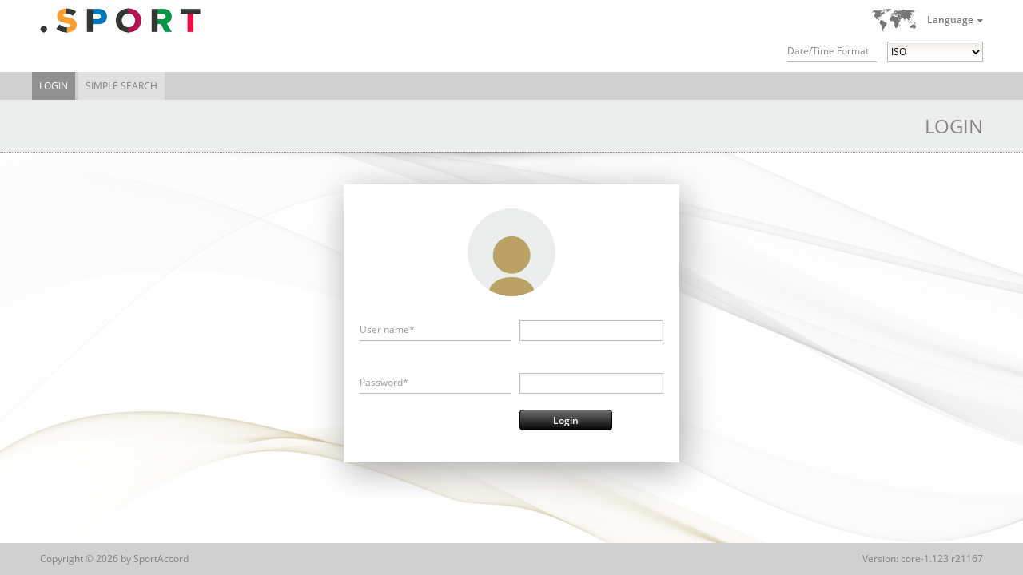

--- FILE ---
content_type: text/html;charset=UTF-8
request_url: https://whois.nic.sport/login;jsessionid=41DF47B1D87D7E576442852A3C70A192
body_size: 10420
content:
<?xml version="1.0" encoding="UTF-8" ?>
<!DOCTYPE html PUBLIC "-//W3C//DTD XHTML 1.0 Transitional//EN" "http://www.w3.org/TR/xhtml1/DTD/xhtml1-transitional.dtd">
<html xmlns="http://www.w3.org/1999/xhtml"><head>
    
    <title>Login
    </title>

    <link rel="icon" type="image/png" href="/javax.faces.resource/brand/sport/images/favicon.png.faces" />

    
    <link href="/javax.faces.resource/css/normalize.css.faces" rel="stylesheet" type="text/css" /><link type="text/css" rel="stylesheet" href="/rfRes/skinning.ecss.faces;jsessionid=2F89935F8E3E8C8B74D282E50600A2C0?db=eAGLT-xhAQADvwFR" /><link type="text/css" rel="stylesheet" href="/javax.faces.resource/css/generated/styles.css.faces;jsessionid=2F89935F8E3E8C8B74D282E50600A2C0" /><script type="text/javascript" src="/javax.faces.resource/jsf.js.faces;jsessionid=2F89935F8E3E8C8B74D282E50600A2C0?ln=javax.faces"></script><script type="text/javascript" src="/javax.faces.resource/jquery.js.faces;jsessionid=2F89935F8E3E8C8B74D282E50600A2C0"></script><script type="text/javascript" src="/javax.faces.resource/richfaces.js.faces;jsessionid=2F89935F8E3E8C8B74D282E50600A2C0"></script><script type="text/javascript" src="/javax.faces.resource/richfaces-queue.js.faces;jsessionid=2F89935F8E3E8C8B74D282E50600A2C0"></script><script type="text/javascript" src="/javax.faces.resource/richfaces-base-component.js.faces;jsessionid=2F89935F8E3E8C8B74D282E50600A2C0"></script><script type="text/javascript" src="/javax.faces.resource/richfaces-event.js.faces;jsessionid=2F89935F8E3E8C8B74D282E50600A2C0"></script><script type="text/javascript" src="/javax.faces.resource/message.js.faces;jsessionid=2F89935F8E3E8C8B74D282E50600A2C0?ln=org.richfaces"></script><link type="text/css" rel="stylesheet" href="/rfRes/msg.ecss.faces;jsessionid=2F89935F8E3E8C8B74D282E50600A2C0?db=eAGLT-xhAQADvwFR&amp;ln=org.richfaces" /><script type="text/javascript" src="/javax.faces.resource/status.js.faces;jsessionid=2F89935F8E3E8C8B74D282E50600A2C0?ln=org.richfaces"></script><script type="text/javascript" src="/javax.faces.resource/util.js.faces;jsessionid=2F89935F8E3E8C8B74D282E50600A2C0?ln=javascript"></script><script type="text/javascript" src="/javax.faces.resource/jstz.min.js.faces;jsessionid=2F89935F8E3E8C8B74D282E50600A2C0?ln=javascript"></script><script type="text/javascript" src="/javax.faces.resource/js.cookie-2.1.0.min.js.faces;jsessionid=2F89935F8E3E8C8B74D282E50600A2C0?ln=javascript"></script><script type="text/javascript" src="/javax.faces.resource/time-format.js.faces;jsessionid=2F89935F8E3E8C8B74D282E50600A2C0?ln=javascript"></script><script type="text/javascript">
      jQuery (function ()
      {
        tango.squeezeBetween (document.getElementById ("registry-description"),
        "#headerContainer > .homeLink", "#headerContainer > .headActions");
        tango.enableExpansion (".userInfo > .userInfo-generic > .info > .username");
        tango.enableExpansion (".userInfo > .userInfo-additional > .client");
        tango.enableExpansion (".userInfo > .userInfo-additional > .impersonation");

        if (typeof adjustRegistryInfo === 'function')
        {
          adjustRegistryInfo ("registry-description");
        }
      });
    </script><link type="text/css" rel="stylesheet" href="/javax.faces.resource/registry-info.css.faces;jsessionid=2F89935F8E3E8C8B74D282E50600A2C0?ln=css" /><script type="text/javascript" src="/javax.faces.resource/jquery/jquery-accessibleMegaMenu.js.faces;jsessionid=2F89935F8E3E8C8B74D282E50600A2C0?ln=javascript"></script><script type="text/javascript" src="/javax.faces.resource/input.js.faces;jsessionid=2F89935F8E3E8C8B74D282E50600A2C0?ln=javascript"></script><script type="text/javascript" src="/javax.faces.resource/tooltip.js.faces;jsessionid=2F89935F8E3E8C8B74D282E50600A2C0?ln=javascript"></script><link type="text/css" rel="stylesheet" href="/javax.faces.resource/tooltip.css.faces;jsessionid=2F89935F8E3E8C8B74D282E50600A2C0?ln=css" /><link type="text/css" rel="stylesheet" href="/javax.faces.resource/actionButtons.css.faces;jsessionid=2F89935F8E3E8C8B74D282E50600A2C0?ln=css" /><script type="text/javascript" src="/javax.faces.resource/action-command.js.faces;jsessionid=2F89935F8E3E8C8B74D282E50600A2C0?ln=javascript"></script></head><body class="tango login">
      <div class="bodyWrap">

        <div id="pageContainer">

    <div id="headerContainer" class="fullWindowWidth"><a href="/search;jsessionid=2F89935F8E3E8C8B74D282E50600A2C0" class="homeLink"><span class="homeLinkText">.sport WEB WHOIS</span></a>

      <div class="headActions">
        <div class="localeControls">
          <div class="languageSwitcherContainer">
    <div id="j_idt21" class="languageSwitcher">
        <div class="title">Language</div>
    <ul class="languages">
        <li class="active"><span>English</span>
        </li>
        <li class="selectable"><a href="?set-language=de">Deutsch</a>
        </li>
        <li class="selectable"><a href="?set-language=fr">Français</a>
        </li>
        <li class="selectable"><a href="?set-language=it">Italiano</a>
        </li>
        <li class="selectable"><a href="?set-language=ca">Català</a>
        </li>
    </ul>
    </div>
          </div>

          <div class="time-format">
            <label for="time-format">Date/Time Format</label>
            <select id="time-format">
              <option value="ISO" selected="selected">ISO</option>
              <option value="UTC">UTC/GMT</option>
              <option value="LOCAL">Local</option>
            </select>
          </div>

          <input id="locale" type="hidden" value="en" />
        </div>
      </div>
    

    <div id="registry-description" class="registryDescription tango">
        <div class="flavor inline icon-prod"></div>

      
    </div>
    </div><script type="text/javascript">
        $(function () {
          $("nav:first").accessibleMegaMenu({
            uuidPrefix: "accessible-menu",
            menuClass: "accessibleMenu",
            topNavItemClass: "menuItem",
            panelClass: "subMenu",
            panelGroupClass: "subMenu",
            hoverClass: "hover",
            focusClass: "focused",
            openClass: "open"
          });
        });
      </script>

      <div class="menuContainer clearfix fullWindowWidth">

        <nav class="menuTopArea clearfix" role="navigation">
          <ul class="accessibleMenu">
      <li id="top-level:0:item" class="first menuItem clearfix active single "><a href="/login;jsessionid=2F89935F8E3E8C8B74D282E50600A2C0" class="menuItemLink">Login</a>
      </li>
      <li id="top-level:1:item" class="last menuItem clearfix  single "><a href="/search;jsessionid=2F89935F8E3E8C8B74D282E50600A2C0" class="menuItemLink">Simple Search</a>
      </li>
          </ul>
        </nav>
        <a accesskey="m" href="javascript:void(jQuery('.accessibleMenu :tabbable:first').focus().trigger(jQuery.Event('keydown.accessible-megamenu', {which: 32})))"></a>

      </div>
          <div id="contentContainer" class="clearfix">
        <h1 class="shadowed">
          Login
        </h1>
<form id="loginForm" name="loginForm" method="post" action="/login;jsessionid=2F89935F8E3E8C8B74D282E50600A2C0" enctype="application/x-www-form-urlencoded">
<input type="hidden" name="loginForm" value="loginForm" />

    <div id="data">

      <div class="unnamed undecorated formSectionContainer clearfix">
          <div class="formSectionContent">

      
      <div id="data:messages">
      </div>


      

      <div id="data:username">

      <div id="data:username:commonInput" class="fieldBlock vBlock ">
        <div class="labelBlock labelBox "><label id="data:username:commonInput:label" for="data:username:commonInput:username" class="inputLabel">User name*</label>
        </div><div id="data:username:commonInput:inputElementContainer" class="inputBlock">
            <div class="inputContainer"><span class="rf-msgs inputMessage" id="data:username:commonInput:messages"></span><input id="data:username:commonInput:username" type="text" name="data:username:commonInput:username" class="inputText  valid" onkeyup="" tabindex="" />
            </div></div>
      </div>
      </div>

      <div id="data:password" class="fieldBlock vBlock omega">
        <div class="labelBlock labelBox "><label id="data:password:label" for="data:password" class="inputLabel">Password*</label>
        </div><div id="data:password:inputElementContainer" class="inputBlock">
            <div class="inputContainer"><span class="rf-msgs inputMessage" id="data:password:messages"></span><input id="data:password:password" type="password" name="data:password:password" value="" class="inputText valid" />
            </div></div>
      </div>

            <div class="buttonsContainer page">

      <div id="data:action" class="actionButton default                   "><span id="data:action:status"><span style="display:none" class="rf-st-start actionButtonAjaxStatus"></span><span class="rf-st-stop"></span><script type="text/javascript">new RichFaces.ui.Status("data:action:status",{"statusName":"data:action:status"} )</script></span><input id="data:action:submit" type="submit" name="data:action:submit" value="Login" onclick="this.onclick = function () {};tango.ActionCommand.hide ('data:action:submit');tango.ActionCommand.showStatus ('data:action:status');" />

        <script type="text/javascript">
          new tango.ActionCommand ({ id: 'data:action', link: false });
        </script>
      </div>
            </div>
          </div>
      </div>
    </div><input type="hidden" name="javax.faces.ViewState" id="javax.faces.ViewState" value="stateless" autocomplete="off" />
</form>
          </div>
          <div id="push"></div>
        </div>
      <footer>
        <div id="footerContainer">
          <div class="footerArea">
            <div class="footerInfo">Copyright © 2026 by SportAccord
              <nav></nav><span class="version">Version: core-1.123 r21167</span>
            </div>
          </div>
        </div>
      </footer>
      </div><script type="text/javascript">$(document).ready(function() {
new RichFaces.ui.Message("data:username:commonInput:messages",{"forComponentId":"data:username:commonInput:username","isMessages":true} )
new RichFaces.ui.Message("data:password:messages",{"forComponentId":"data:password","isMessages":true} )
});
</script></body>
</html>